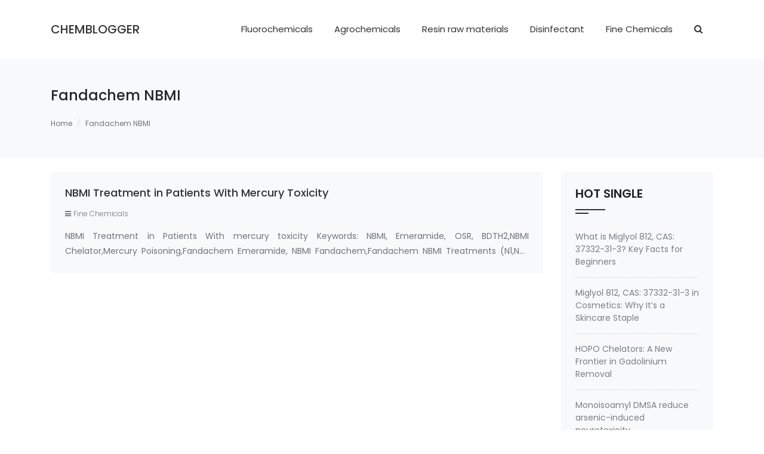

--- FILE ---
content_type: text/html; charset=UTF-8
request_url: https://www.chemblogger.com/tag/fandachem-nbmi
body_size: 6842
content:
<!doctype html>
<html lang="zh-CN">
<head>
<meta charset="utf-8">
<meta http-equiv="X-UA-Compatible" content="IE=edge">
<meta name="apple-mobile-web-app-capable" content="yes">
<meta name="viewport" content="width=device-width, initial-scale=1.0, maximum-scale=1.0, user-scalable=no">
<meta name="renderer" content="webkit">
<meta name="format-detection" content="telephone=no">
<meta name="format-detection" content="email=no">
<meta name="format-detection" content="address=no">
<meta name="format-detection" content="date=no">
<title>Fandachem NBMI</title>
<meta name="keywords" content="" />
<meta name="description" content="" />
<link rel="canonical" href="https://www.chemblogger.com/tag/fandachem-nbmi">
<script>!function(e,c){e[c]=e[c]+(e[c]&&" ")+"quform-js"}(document.documentElement,"className");</script><meta name='robots' content='max-image-preview:large' />
	<style>img:is([sizes="auto" i], [sizes^="auto," i]) { contain-intrinsic-size: 3000px 1500px }</style>
	<style id='classic-theme-styles-inline-css' type='text/css'>
/*! This file is auto-generated */
.wp-block-button__link{color:#fff;background-color:#32373c;border-radius:9999px;box-shadow:none;text-decoration:none;padding:calc(.667em + 2px) calc(1.333em + 2px);font-size:1.125em}.wp-block-file__button{background:#32373c;color:#fff;text-decoration:none}
</style>
<style id='global-styles-inline-css' type='text/css'>
:root{--wp--preset--aspect-ratio--square: 1;--wp--preset--aspect-ratio--4-3: 4/3;--wp--preset--aspect-ratio--3-4: 3/4;--wp--preset--aspect-ratio--3-2: 3/2;--wp--preset--aspect-ratio--2-3: 2/3;--wp--preset--aspect-ratio--16-9: 16/9;--wp--preset--aspect-ratio--9-16: 9/16;--wp--preset--color--black: #000000;--wp--preset--color--cyan-bluish-gray: #abb8c3;--wp--preset--color--white: #ffffff;--wp--preset--color--pale-pink: #f78da7;--wp--preset--color--vivid-red: #cf2e2e;--wp--preset--color--luminous-vivid-orange: #ff6900;--wp--preset--color--luminous-vivid-amber: #fcb900;--wp--preset--color--light-green-cyan: #7bdcb5;--wp--preset--color--vivid-green-cyan: #00d084;--wp--preset--color--pale-cyan-blue: #8ed1fc;--wp--preset--color--vivid-cyan-blue: #0693e3;--wp--preset--color--vivid-purple: #9b51e0;--wp--preset--gradient--vivid-cyan-blue-to-vivid-purple: linear-gradient(135deg,rgba(6,147,227,1) 0%,rgb(155,81,224) 100%);--wp--preset--gradient--light-green-cyan-to-vivid-green-cyan: linear-gradient(135deg,rgb(122,220,180) 0%,rgb(0,208,130) 100%);--wp--preset--gradient--luminous-vivid-amber-to-luminous-vivid-orange: linear-gradient(135deg,rgba(252,185,0,1) 0%,rgba(255,105,0,1) 100%);--wp--preset--gradient--luminous-vivid-orange-to-vivid-red: linear-gradient(135deg,rgba(255,105,0,1) 0%,rgb(207,46,46) 100%);--wp--preset--gradient--very-light-gray-to-cyan-bluish-gray: linear-gradient(135deg,rgb(238,238,238) 0%,rgb(169,184,195) 100%);--wp--preset--gradient--cool-to-warm-spectrum: linear-gradient(135deg,rgb(74,234,220) 0%,rgb(151,120,209) 20%,rgb(207,42,186) 40%,rgb(238,44,130) 60%,rgb(251,105,98) 80%,rgb(254,248,76) 100%);--wp--preset--gradient--blush-light-purple: linear-gradient(135deg,rgb(255,206,236) 0%,rgb(152,150,240) 100%);--wp--preset--gradient--blush-bordeaux: linear-gradient(135deg,rgb(254,205,165) 0%,rgb(254,45,45) 50%,rgb(107,0,62) 100%);--wp--preset--gradient--luminous-dusk: linear-gradient(135deg,rgb(255,203,112) 0%,rgb(199,81,192) 50%,rgb(65,88,208) 100%);--wp--preset--gradient--pale-ocean: linear-gradient(135deg,rgb(255,245,203) 0%,rgb(182,227,212) 50%,rgb(51,167,181) 100%);--wp--preset--gradient--electric-grass: linear-gradient(135deg,rgb(202,248,128) 0%,rgb(113,206,126) 100%);--wp--preset--gradient--midnight: linear-gradient(135deg,rgb(2,3,129) 0%,rgb(40,116,252) 100%);--wp--preset--font-size--small: 13px;--wp--preset--font-size--medium: 20px;--wp--preset--font-size--large: 36px;--wp--preset--font-size--x-large: 42px;--wp--preset--spacing--20: 0.44rem;--wp--preset--spacing--30: 0.67rem;--wp--preset--spacing--40: 1rem;--wp--preset--spacing--50: 1.5rem;--wp--preset--spacing--60: 2.25rem;--wp--preset--spacing--70: 3.38rem;--wp--preset--spacing--80: 5.06rem;--wp--preset--shadow--natural: 6px 6px 9px rgba(0, 0, 0, 0.2);--wp--preset--shadow--deep: 12px 12px 50px rgba(0, 0, 0, 0.4);--wp--preset--shadow--sharp: 6px 6px 0px rgba(0, 0, 0, 0.2);--wp--preset--shadow--outlined: 6px 6px 0px -3px rgba(255, 255, 255, 1), 6px 6px rgba(0, 0, 0, 1);--wp--preset--shadow--crisp: 6px 6px 0px rgba(0, 0, 0, 1);}:where(.is-layout-flex){gap: 0.5em;}:where(.is-layout-grid){gap: 0.5em;}body .is-layout-flex{display: flex;}.is-layout-flex{flex-wrap: wrap;align-items: center;}.is-layout-flex > :is(*, div){margin: 0;}body .is-layout-grid{display: grid;}.is-layout-grid > :is(*, div){margin: 0;}:where(.wp-block-columns.is-layout-flex){gap: 2em;}:where(.wp-block-columns.is-layout-grid){gap: 2em;}:where(.wp-block-post-template.is-layout-flex){gap: 1.25em;}:where(.wp-block-post-template.is-layout-grid){gap: 1.25em;}.has-black-color{color: var(--wp--preset--color--black) !important;}.has-cyan-bluish-gray-color{color: var(--wp--preset--color--cyan-bluish-gray) !important;}.has-white-color{color: var(--wp--preset--color--white) !important;}.has-pale-pink-color{color: var(--wp--preset--color--pale-pink) !important;}.has-vivid-red-color{color: var(--wp--preset--color--vivid-red) !important;}.has-luminous-vivid-orange-color{color: var(--wp--preset--color--luminous-vivid-orange) !important;}.has-luminous-vivid-amber-color{color: var(--wp--preset--color--luminous-vivid-amber) !important;}.has-light-green-cyan-color{color: var(--wp--preset--color--light-green-cyan) !important;}.has-vivid-green-cyan-color{color: var(--wp--preset--color--vivid-green-cyan) !important;}.has-pale-cyan-blue-color{color: var(--wp--preset--color--pale-cyan-blue) !important;}.has-vivid-cyan-blue-color{color: var(--wp--preset--color--vivid-cyan-blue) !important;}.has-vivid-purple-color{color: var(--wp--preset--color--vivid-purple) !important;}.has-black-background-color{background-color: var(--wp--preset--color--black) !important;}.has-cyan-bluish-gray-background-color{background-color: var(--wp--preset--color--cyan-bluish-gray) !important;}.has-white-background-color{background-color: var(--wp--preset--color--white) !important;}.has-pale-pink-background-color{background-color: var(--wp--preset--color--pale-pink) !important;}.has-vivid-red-background-color{background-color: var(--wp--preset--color--vivid-red) !important;}.has-luminous-vivid-orange-background-color{background-color: var(--wp--preset--color--luminous-vivid-orange) !important;}.has-luminous-vivid-amber-background-color{background-color: var(--wp--preset--color--luminous-vivid-amber) !important;}.has-light-green-cyan-background-color{background-color: var(--wp--preset--color--light-green-cyan) !important;}.has-vivid-green-cyan-background-color{background-color: var(--wp--preset--color--vivid-green-cyan) !important;}.has-pale-cyan-blue-background-color{background-color: var(--wp--preset--color--pale-cyan-blue) !important;}.has-vivid-cyan-blue-background-color{background-color: var(--wp--preset--color--vivid-cyan-blue) !important;}.has-vivid-purple-background-color{background-color: var(--wp--preset--color--vivid-purple) !important;}.has-black-border-color{border-color: var(--wp--preset--color--black) !important;}.has-cyan-bluish-gray-border-color{border-color: var(--wp--preset--color--cyan-bluish-gray) !important;}.has-white-border-color{border-color: var(--wp--preset--color--white) !important;}.has-pale-pink-border-color{border-color: var(--wp--preset--color--pale-pink) !important;}.has-vivid-red-border-color{border-color: var(--wp--preset--color--vivid-red) !important;}.has-luminous-vivid-orange-border-color{border-color: var(--wp--preset--color--luminous-vivid-orange) !important;}.has-luminous-vivid-amber-border-color{border-color: var(--wp--preset--color--luminous-vivid-amber) !important;}.has-light-green-cyan-border-color{border-color: var(--wp--preset--color--light-green-cyan) !important;}.has-vivid-green-cyan-border-color{border-color: var(--wp--preset--color--vivid-green-cyan) !important;}.has-pale-cyan-blue-border-color{border-color: var(--wp--preset--color--pale-cyan-blue) !important;}.has-vivid-cyan-blue-border-color{border-color: var(--wp--preset--color--vivid-cyan-blue) !important;}.has-vivid-purple-border-color{border-color: var(--wp--preset--color--vivid-purple) !important;}.has-vivid-cyan-blue-to-vivid-purple-gradient-background{background: var(--wp--preset--gradient--vivid-cyan-blue-to-vivid-purple) !important;}.has-light-green-cyan-to-vivid-green-cyan-gradient-background{background: var(--wp--preset--gradient--light-green-cyan-to-vivid-green-cyan) !important;}.has-luminous-vivid-amber-to-luminous-vivid-orange-gradient-background{background: var(--wp--preset--gradient--luminous-vivid-amber-to-luminous-vivid-orange) !important;}.has-luminous-vivid-orange-to-vivid-red-gradient-background{background: var(--wp--preset--gradient--luminous-vivid-orange-to-vivid-red) !important;}.has-very-light-gray-to-cyan-bluish-gray-gradient-background{background: var(--wp--preset--gradient--very-light-gray-to-cyan-bluish-gray) !important;}.has-cool-to-warm-spectrum-gradient-background{background: var(--wp--preset--gradient--cool-to-warm-spectrum) !important;}.has-blush-light-purple-gradient-background{background: var(--wp--preset--gradient--blush-light-purple) !important;}.has-blush-bordeaux-gradient-background{background: var(--wp--preset--gradient--blush-bordeaux) !important;}.has-luminous-dusk-gradient-background{background: var(--wp--preset--gradient--luminous-dusk) !important;}.has-pale-ocean-gradient-background{background: var(--wp--preset--gradient--pale-ocean) !important;}.has-electric-grass-gradient-background{background: var(--wp--preset--gradient--electric-grass) !important;}.has-midnight-gradient-background{background: var(--wp--preset--gradient--midnight) !important;}.has-small-font-size{font-size: var(--wp--preset--font-size--small) !important;}.has-medium-font-size{font-size: var(--wp--preset--font-size--medium) !important;}.has-large-font-size{font-size: var(--wp--preset--font-size--large) !important;}.has-x-large-font-size{font-size: var(--wp--preset--font-size--x-large) !important;}
:where(.wp-block-post-template.is-layout-flex){gap: 1.25em;}:where(.wp-block-post-template.is-layout-grid){gap: 1.25em;}
:where(.wp-block-columns.is-layout-flex){gap: 2em;}:where(.wp-block-columns.is-layout-grid){gap: 2em;}
:root :where(.wp-block-pullquote){font-size: 1.5em;line-height: 1.6;}
</style>
<link rel='stylesheet' id='quform-css' href='https://www.chemblogger.com/wp-content/plugins/quform/cache/quform.css' type='text/css' media='all' />
<link rel='stylesheet' id='bootstrap-css' href='https://www.chemblogger.com/wp-content/themes/abc5/assets/css/bootstrap.min.css' type='text/css' media='all' />
<link rel='stylesheet' id='font-css' href='https://www.chemblogger.com/wp-content/themes/abc5/assets/css/font-awesome.min.css' type='text/css' media='all' />
<link rel='stylesheet' id='style-css' href='https://www.chemblogger.com/wp-content/themes/abc5/style.css' type='text/css' media='all' />
<link rel='stylesheet' id='ajax-comment-css' href='https://www.chemblogger.com/wp-content/themes/abc5/inc/ajax-comment/app.css' type='text/css' media='all' />
</head>
<body class="archive tag tag-fandachem-nbmi tag-425 wp-theme-abc5" >

<section class="py-3 py-sm-4">
    <div class="container">
        <div class="row align-items-center">
            <div class="col-3 sjcxs">
                <button data-pushbar-target="left" class="mobile_menu_icon">
                <svg xmlns="http://www.w3.org/2000/svg" width="16" height="16" fill="currentColor" class="bi bi-list" viewBox="0 0 16 16">
                <path fill-rule="evenodd" d="M2.5 12a.5.5 0 0 1 .5-.5h10a.5.5 0 0 1 0 1H3a.5.5 0 0 1-.5-.5zm0-4a.5.5 0 0 1 .5-.5h10a.5.5 0 0 1 0 1H3a.5.5 0 0 1-.5-.5zm0-4a.5.5 0 0 1 .5-.5h10a.5.5 0 0 1 0 1H3a.5.5 0 0 1-.5-.5z"/>
                </svg>
                </button>
            </div>
            <div class="col-6 col-lg-2">
            	<h1 class="logo mb-0"><a href="https://www.chemblogger.com" title="ChemBlogger">ChemBlogger</a></h1>
            </div>
            <div class="col-3 col-lg-10 text-right">
                <nav class="header-menu"><ul id="menu-%e9%a1%b6%e9%83%a8%e5%af%bc%e8%88%aa" class="header-menu-ul"><li id="menu-item-59" class="menu-item menu-item-type-taxonomy menu-item-object-category menu-item-59"><a href="https://www.chemblogger.com/fluorochemicals">Fluorochemicals</a></li>
<li id="menu-item-56" class="menu-item menu-item-type-taxonomy menu-item-object-category menu-item-56"><a href="https://www.chemblogger.com/agrochemicals">Agrochemicals</a></li>
<li id="menu-item-60" class="menu-item menu-item-type-taxonomy menu-item-object-category menu-item-60"><a href="https://www.chemblogger.com/resn-raw-materials">Resin raw materials</a></li>
<li id="menu-item-57" class="menu-item menu-item-type-taxonomy menu-item-object-category menu-item-57"><a href="https://www.chemblogger.com/disinfectant">Disinfectant</a></li>
<li id="menu-item-58" class="menu-item menu-item-type-taxonomy menu-item-object-category menu-item-58"><a href="https://www.chemblogger.com/fine-chemicals">Fine Chemicals</a></li>
<li id="menu-item-61" class="searchicon menu-item menu-item-type-custom menu-item-object-custom menu-item-61"><a><i class="fa fa-search"></i></a></li>
</ul></nav>                <div class="sjcxs searchicon"><a data-pushbar-target="top"><i class="fa fa-search"></i></a></div>
            </div>
        </div>
    </div>
</section>

<aside data-pushbar-id="top" data-pushbar-direction="top">
    <span data-pushbar-close class="search_close">
        <svg t="1617455104402" class="icon" viewBox="0 0 1024 1024" version="1.1" xmlns="http://www.w3.org/2000/svg" p-id="2831" width="30" height="30"><path d="M184.64768 836.34176a20.50048 20.50048 0 0 0 28.9792-0.02048l292.70016-293.04832 292.70016 293.04832a20.48 20.48 0 1 0 28.99968-28.93824L535.61344 514.64192 828.0064 221.92128a20.48 20.48 0 1 0-28.9792-28.93824L506.30656 486.03136 213.6064 192.98304a20.48 20.48 0 1 0-28.9792 28.93824l292.37248 292.72064L184.6272 807.38304a20.48 20.48 0 0 0 0.02048 28.95872z" p-id="2832"></path></svg>
    </span>
    <div class="container">
        <div class="row justify-content-center">
            <div class="col-9 col-lg-6 search_box">
                <form action="/" class="ss_a clearfix" method="get">
                    <input name="s" aria-label="Search" type="text" onblur="if(this.value=='')this.value='Search'" onfocus="if(this.value=='Search')this.value=''" value="Search">
                    <button type="submit" title="Search"><i class="fa fa-search"></i></button>
                </form>
            </div>
        </div>
    </div>
</aside>


<aside class="mobile_menu_c" data-pushbar-id="left" data-pushbar-direction="left">
    <div class="mobile_head">
        ChemBlogger        <span data-pushbar-close class="mobile_close">×</span>
    </div>
    <div id="sjcldnav" class="menu-%e6%89%8b%e6%9c%ba%e5%af%bc%e8%88%aa-container"><ul id="menu-%e6%89%8b%e6%9c%ba%e5%af%bc%e8%88%aa" class="menu-zk"><li id="menu-item-62" class="menu-item menu-item-type-custom menu-item-object-custom menu-item-home menu-item-62"><a href="https://www.chemblogger.com/">Home</a></li>
<li id="menu-item-66" class="menu-item menu-item-type-taxonomy menu-item-object-category menu-item-66"><a href="https://www.chemblogger.com/fluorochemicals">Fluorochemicals</a></li>
<li id="menu-item-63" class="menu-item menu-item-type-taxonomy menu-item-object-category menu-item-63"><a href="https://www.chemblogger.com/agrochemicals">Agrochemicals</a></li>
<li id="menu-item-67" class="menu-item menu-item-type-taxonomy menu-item-object-category menu-item-67"><a href="https://www.chemblogger.com/resn-raw-materials">Resin raw materials</a></li>
<li id="menu-item-64" class="menu-item menu-item-type-taxonomy menu-item-object-category menu-item-64"><a href="https://www.chemblogger.com/disinfectant">Disinfectant</a></li>
<li id="menu-item-65" class="menu-item menu-item-type-taxonomy menu-item-object-category menu-item-65"><a href="https://www.chemblogger.com/fine-chemicals">Fine Chemicals</a></li>
</ul></div></aside>
<main>
<section class="nyban bg-light py-5 mb-4">
	<div class="container">
		<h1 class="h4 mb-3">Fandachem NBMI</h1>
		<p class="text-secondary mb-4"></p>
		<nav aria-label="breadcrumb"><ol class="breadcrumb"><li class="breadcrumb-item breadcrumb-home"><a href="https://www.chemblogger.com">Home</a></li><li class="breadcrumb-item active" aria-current="page">Fandachem NBMI</li></ol></nav>	</div>
</section>
<section class="">
    <div class="container">
        <div class="row">
            <div class="col-lg-9">
                                <div class="bg-light p-4 section_box mb-4 position-relative">
                    <h2 class="f18 mb-3 hidden2"><a class="stretched-link" href="https://www.chemblogger.com/nbmi-treatment-in-patients-with-mercury-toxicity.html" title="NBMI Treatment in Patients With Mercury Toxicity">NBMI Treatment in Patients With Mercury Toxicity</a></h2>
                    <div class="single_info f12 f300 mb-3 text-secondary">
                        <!-- <span class="mr-3"><i class="fa fa-clock-o mr-1"></i>2021-06-10</span> -->
                        <span class="mr-3"><i class="fa fa-bars mr-1"></i>Fine Chemicals</span>
                    </div>
                    <p class="text-muted f14 l18 mb-0 text-justify hidden2">NBMI Treatment in Patients With mercury toxicity Keywords: NBMI, Emeramide, OSR, BDTH2,NBMI Chelator,Mercury Poisoning,Fandachem Emeramide, NBMI Fandachem,Fandachem NBMI Treatments (N1,N3-bis(2- mercaptoethyl)isophthalamide), Excipients mic&hellip;</p>
                </div>
                                <div class="posts-nav clearfix">
                                </div>
            </div>
            <div class="col-lg-3">
            
		<aside id="recent-posts-3" class="bg-light p-4 section_box mb-4 widget_recent_entries">
		<div class="section_name"><h2>HOT SINGLE</h2></div>
		<ul>
											<li>
					<a href="https://www.chemblogger.com/what-is-miglyol-812-cas-37332-31-3-key-facts-for-beginners.html">What is Miglyol 812, CAS: 37332-31-3? Key Facts for Beginners</a>
									</li>
											<li>
					<a href="https://www.chemblogger.com/miglyol-812-cas-37332-31-3-in-cosmetics-why-its-a-skincare-staple.html">Miglyol 812, CAS: 37332-31-3 in Cosmetics: Why It’s a Skincare Staple</a>
									</li>
											<li>
					<a href="https://www.chemblogger.com/hopo-chelators-a-new-frontier-in-gadolinium-removal.html">HOPO Chelators: A New Frontier in Gadolinium Removal</a>
									</li>
											<li>
					<a href="https://www.chemblogger.com/monoisoamyl-dmsa-reduce-arsenic-induced-neurotoxicity.html">Monoisoamyl DMSA reduce arsenic-induced neurotoxicity</a>
									</li>
											<li>
					<a href="https://www.chemblogger.com/hopo-chelator-effective-way-for-gadolinium-poisoning.html">HOPO chelator -effective way for Gadolinium Poisoning</a>
									</li>
					</ul>

		</aside><aside id="text-2" class="bg-light p-4 section_box mb-4 widget_text"><div class="section_name"><h2>CONTACT US</h2></div>			<div class="textwidget"><div id="quform-71841c" class="quform quform-1 quform-support-page-caching"><form id="quform-form-71841c" class="quform-form quform-form-1" action="/tag/fandachem-nbmi#quform-71841c" method="post" enctype="multipart/form-data" novalidate="novalidate" data-options="{&quot;id&quot;:1,&quot;uniqueId&quot;:&quot;71841c&quot;,&quot;theme&quot;:&quot;&quot;,&quot;ajax&quot;:true,&quot;logic&quot;:{&quot;logic&quot;:[],&quot;dependents&quot;:[],&quot;elementIds&quot;:[],&quot;dependentElementIds&quot;:[],&quot;animate&quot;:true},&quot;currentPageId&quot;:1,&quot;errorsIcon&quot;:&quot;&quot;,&quot;updateFancybox&quot;:true,&quot;hasPages&quot;:false,&quot;pages&quot;:[1],&quot;pageProgressType&quot;:&quot;numbers&quot;,&quot;tooltipsEnabled&quot;:true,&quot;tooltipClasses&quot;:&quot;qtip-quform-dark qtip-shadow&quot;,&quot;tooltipMy&quot;:&quot;left center&quot;,&quot;tooltipAt&quot;:&quot;right center&quot;,&quot;isRtl&quot;:false,&quot;scrollOffset&quot;:-50,&quot;scrollSpeed&quot;:800}"><button class="quform-default-submit" name="quform_submit" type="submit" value="submit" aria-hidden="true" tabindex="-1"></button><div class="quform-form-inner quform-form-inner-1"><input type="hidden" name="quform_form_id" value="1" /><input type="hidden" name="quform_form_uid" value="71841c" /><input type="hidden" name="quform_count" value="1" /><input type="hidden" name="form_url" value="https://www.chemblogger.com/tag/fandachem-nbmi" /><input type="hidden" name="referring_url" value="" /><input type="hidden" name="post_id" value="" /><input type="hidden" name="post_title" value="" /><input type="hidden" name="quform_current_page_id" value="1" /><input type="hidden" name="quform_csrf_token" value="7VvrLHJZQH5gTaI3B5kMVTerPoRj6gJnlpQjLRLL" /><div class="quform-elements quform-elements-1 quform-cf quform-responsive-elements-phone-landscape"><div class="quform-element quform-element-page quform-page-1 quform-page-1_1 quform-cf quform-group-style-plain quform-first-page quform-last-page quform-current-page"><div class="quform-child-elements"><div class="quform-element quform-element-text quform-element-1_3 quform-cf quform-labels-inside quform-element-required"><div class="quform-spacer"><div class="quform-label quform-label-1_3"><label class="quform-label-text" for="quform_1_3_71841c">Name<span class="quform-required">*</span></label></div><div class="quform-inner quform-inner-text quform-inner-1_3"><div class="quform-input quform-input-text quform-input-1_3 quform-cf"><input type="text" id="quform_1_3_71841c" name="quform_1_3" class="quform-field quform-field-text quform-field-1_3" /></div></div></div></div><div class="quform-element quform-element-text quform-element-1_4 quform-cf quform-labels-inside quform-element-required"><div class="quform-spacer"><div class="quform-label quform-label-1_4"><label class="quform-label-text" for="quform_1_4_71841c">Telephone<span class="quform-required">*</span></label></div><div class="quform-inner quform-inner-text quform-inner-1_4"><div class="quform-input quform-input-text quform-input-1_4 quform-cf"><input type="text" id="quform_1_4_71841c" name="quform_1_4" class="quform-field quform-field-text quform-field-1_4" /></div></div></div></div><div class="quform-element quform-element-email quform-element-1_5 quform-cf quform-labels-inside quform-element-required"><div class="quform-spacer"><div class="quform-label quform-label-1_5"><label class="quform-label-text" for="quform_1_5_71841c">Email Address<span class="quform-required">*</span></label></div><div class="quform-inner quform-inner-email quform-inner-1_5"><div class="quform-input quform-input-email quform-input-1_5 quform-cf"><input type="email" id="quform_1_5_71841c" name="quform_1_5" class="quform-field quform-field-email quform-field-1_5" /></div></div></div></div><div class="quform-element quform-element-textarea quform-element-1_6 quform-cf quform-labels-inside quform-element-required"><div class="quform-spacer"><div class="quform-label quform-label-1_6"><label class="quform-label-text" for="quform_1_6_71841c">Message<span class="quform-required">*</span></label></div><div class="quform-inner quform-inner-textarea quform-inner-1_6"><div class="quform-input quform-input-textarea quform-input-1_6 quform-cf"><textarea id="quform_1_6_71841c" name="quform_1_6" class="quform-field quform-field-textarea quform-field-1_6"></textarea></div></div></div></div><div class="quform-element quform-element-submit quform-element-1_2 quform-cf quform-button-style-theme"><div class="quform-button-submit quform-button-submit-default quform-button-submit-1_2"><button name="quform_submit" type="submit" class="quform-submit" value="submit"><span class="quform-button-text quform-button-submit-text">Submit</span></button></div><div class="quform-loading quform-loading-position-left quform-loading-type-spinner-1"><div class="quform-loading-inner"><div class="quform-loading-spinner"><div class="quform-loading-spinner-inner"></div></div></div></div></div><div class="quform-element-tree"><label for="quform_1_0_71841c">This field should be left blank</label><input type="text" id="quform_1_0_71841c" name="quform_1_0" class="quform-field quform-field-tree quform-field-1_0" tabindex="-1" autocomplete="off" /></div></div></div></div></div></form></div>
</div>
		</aside><aside id="tag_cloud-2" class="bg-light p-4 section_box mb-4 widget_tag_cloud"><div class="section_name"><h2>Tags</h2></div><div class="tagcloud"><a href="https://www.chemblogger.com/tag/siquat" class="tag-cloud-link tag-link-195 tag-link-position-1" style="font-size: 16.814814814815pt;" aria-label="Siquat (45 项)">Siquat<span class="tag-link-count"> (45)</span></a>
<a href="https://www.chemblogger.com/tag/siqac" class="tag-cloud-link tag-link-23 tag-link-position-2" style="font-size: 18.888888888889pt;" aria-label="SiQAC (49 项)">SiQAC<span class="tag-link-count"> (49)</span></a>
<a href="https://www.chemblogger.com/tag/silane-quat" class="tag-cloud-link tag-link-171 tag-link-position-3" style="font-size: 22pt;" aria-label="Silane quat (56 项)">Silane quat<span class="tag-link-count"> (56)</span></a>
<a href="https://www.chemblogger.com/tag/si-quat" class="tag-cloud-link tag-link-22 tag-link-position-4" style="font-size: 8pt;" aria-label="Si-Quat (30 项)">Si-Quat<span class="tag-link-count"> (30)</span></a>
<a href="https://www.chemblogger.com/tag/quat-silane" class="tag-cloud-link tag-link-205 tag-link-position-5" style="font-size: 12.148148148148pt;" aria-label="Quat Silane (36 项)">Quat Silane<span class="tag-link-count"> (36)</span></a>
<a href="https://www.chemblogger.com/tag/a-silicone-quaternary-ammonium-salt" class="tag-cloud-link tag-link-369 tag-link-position-6" style="font-size: 8pt;" aria-label="A SILICONE QUATERNARY AMMONIUM SALT (30 项)">A SILICONE QUATERNARY AMMONIUM SALT<span class="tag-link-count"> (30)</span></a>
<a href="https://www.chemblogger.com/tag/199111-50-7" class="tag-cloud-link tag-link-25 tag-link-position-7" style="font-size: 10.592592592593pt;" aria-label="199111-50-7 (34 项)">199111-50-7<span class="tag-link-count"> (34)</span></a>
<a href="https://www.chemblogger.com/tag/27668-52-6" class="tag-cloud-link tag-link-24 tag-link-position-8" style="font-size: 20.962962962963pt;" aria-label="27668-52-6 (54 项)">27668-52-6<span class="tag-link-count"> (54)</span></a>
<a href="https://www.chemblogger.com/tag/3-trimethoxysilylpropyl-dimethyl-octadecyl-ammonium-chloride" class="tag-cloud-link tag-link-739 tag-link-position-9" style="font-size: 8pt;" aria-label="3-(Trimethoxysilyl)propyl dimethyl octadecyl ammonium chloride (30 项)">3-(Trimethoxysilyl)propyl dimethyl octadecyl ammonium chloride<span class="tag-link-count"> (30)</span></a>
<a href="https://www.chemblogger.com/tag/3-trimethoxysilyl-propyldimethyloctadecyl-ammonium-chloride" class="tag-cloud-link tag-link-496 tag-link-position-10" style="font-size: 10.592592592593pt;" aria-label="3-(Trimethoxysilyl) propyldimethyloctadecyl ammonium chloride (34 项)">3-(Trimethoxysilyl) propyldimethyloctadecyl ammonium chloride<span class="tag-link-count"> (34)</span></a></div>
</aside>    </div>        </div>
    </div>
</section>


</main>
<footer>
	<section class="text-center bg-light text-muted py-4 f14">
	    <div class="container">
	    	<p>© 2021 ChemBlogger.  All rights reserved.</p>
	    </div>
	</section>
</footer>
<script type="speculationrules">
{"prefetch":[{"source":"document","where":{"and":[{"href_matches":"\/*"},{"not":{"href_matches":["\/wp-*.php","\/wp-admin\/*","\/wp-content\/uploads\/*","\/wp-content\/*","\/wp-content\/plugins\/*","\/wp-content\/themes\/abc5\/*","\/*\\?(.+)"]}},{"not":{"selector_matches":"a[rel~=\"nofollow\"]"}},{"not":{"selector_matches":".no-prefetch, .no-prefetch a"}}]},"eagerness":"conservative"}]}
</script>
<script type="text/javascript" src="https://www.chemblogger.com/wp-content/themes/abc5/assets/js/jquery.min.js" id="jquery-js"></script>
<script type="text/javascript" id="quform-js-extra">
/* <![CDATA[ */
var quformL10n = [];
quformL10n = {"pluginUrl":"https:\/\/www.chemblogger.com\/wp-content\/plugins\/quform","ajaxUrl":"https:\/\/www.chemblogger.com\/wp-admin\/admin-ajax.php","ajaxError":"Ajax error","errorMessageTitle":"There was a problem","removeFile":"Remove","supportPageCaching":true};
/* ]]> */
</script>
<script type="text/javascript" src="https://www.chemblogger.com/wp-content/plugins/quform/cache/quform.js" id="quform-js"></script>
<script type="text/javascript" src="https://www.chemblogger.com/wp-content/themes/abc5/assets/js/bootstrap.min.js" id="bootstrap-js"></script>
<script type="text/javascript" src="https://www.chemblogger.com/wp-content/themes/abc5/assets/js/js.js" id="dsjs-js"></script>
<script type="text/javascript" id="ajax-comment-js-extra">
/* <![CDATA[ */
var ajaxcomment = {"ajax_url":"https:\/\/www.chemblogger.com\/wp-admin\/admin-ajax.php","order":"asc","formpostion":"bottom"};
/* ]]> */
</script>
<script type="text/javascript" src="https://www.chemblogger.com/wp-content/themes/abc5/inc/ajax-comment/app.js" id="ajax-comment-js"></script>
<script defer src="https://static.cloudflareinsights.com/beacon.min.js/vcd15cbe7772f49c399c6a5babf22c1241717689176015" integrity="sha512-ZpsOmlRQV6y907TI0dKBHq9Md29nnaEIPlkf84rnaERnq6zvWvPUqr2ft8M1aS28oN72PdrCzSjY4U6VaAw1EQ==" data-cf-beacon='{"version":"2024.11.0","token":"64353b5704d949b2bce24f32aa583a3e","r":1,"server_timing":{"name":{"cfCacheStatus":true,"cfEdge":true,"cfExtPri":true,"cfL4":true,"cfOrigin":true,"cfSpeedBrain":true},"location_startswith":null}}' crossorigin="anonymous"></script>
</body>
</html>